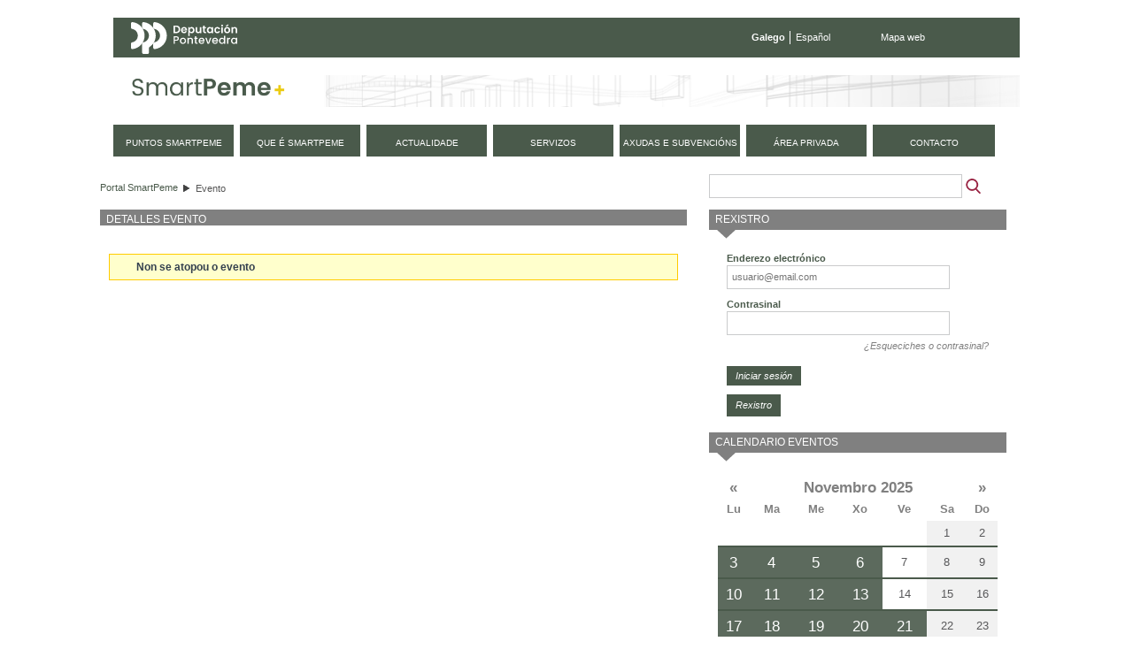

--- FILE ---
content_type: text/css
request_url: https://smartpeme.depo.gal/html/portlet/search/css/main.css?browserId=other&themeId=CPAEmobile_WAR_CPAEmobiletheme&minifierType=css&languageId=gl_ES&b=6101&t=1760097653000
body_size: 1069
content:
.portlet-search .entry-tags{margin:3px 0 0}.portlet-search .menu-column .search-layout-content{padding-left:24em}.portlet-search .menu-column .search-layout-content .menu{margin-left:-24em;position:relative;width:24em}.portlet-search .menu-column .search-layout-content .result{display:inline-block;float:none;width:100%}.portlet-search .more-results{font-size:1.1em;padding:5px 0}.portlet-search .no-results{font-size:1.3em;margin:10px 0 0}.portlet-search .open-search-panel{margin-top:1em}.portlet-search .search-layout .search-layout-content .menu .lfr-panel-container{border-width:0}.portlet-search .search-layout .search-layout-content .menu .search-facet{border-top:1px solid #CCC;padding:8px 0}.portlet-search .search-layout .search-layout-content .menu .search-facet .aui-field-wrapper-content{margin:0 0 1em}.portlet-search .search-layout .search-layout-content .menu .search-facet .facet-value{font-size:1.1em;padding:3px;padding-right:0}.portlet-search .search-layout .search-layout-content .menu .search-facet .facet-value a{text-decoration:none}.portlet-search .search-layout .search-layout-content .menu .search-facet .facet-value a img{margin-right:8px;vertical-align:middle}.portlet-search .search-layout .search-layout-content .menu .search-facet .facet-value.current-term{background:#5b677d;font-weight:bold;margin-bottom:2px}.portlet-search .search-layout .search-layout-content .menu .search-facet .facet-value.current-term a{color:#FFF}.portlet-search .search-layout .search-layout-content .menu .search-facet .facet-value.current-term a img{margin-right:8px}.portlet-search .search-layout .search-layout-content .menu .search-facet .facet-value.current-term .frequency{display:none}.portlet-search .search-layout .search-layout-content .menu .search-facet .date .aui-calendar{margin:0 auto}.portlet-search .search-layout .search-layout-content .menu .search-facet .keywords{margin-top:6px;width:18em}.portlet-search .search-layout .search-layout-content .menu .search-facet .modified-custom-range{padding-left:10px}.portlet-search .search-layout .search-layout-content .menu .search-facet .modified-custom-range .aui-field-content{margin:5px 0}.portlet-search .search-layout .search-layout-content .menu .search-facet .modified-custom-range .aui-button{margin-right:5px}.portlet-search .search-layout .search-layout-content .menu .search-facet ul{margin:0}.portlet-search .search-layout .search-layout-content .menu .search-facet.search-asset-tags .lfr-panel-content ul{padding:0}.portlet-search .search-layout .search-layout-content .menu .search-facet.search-asset-vocabulary li{list-style-type:none;margin:0;padding:0}.portlet-search .search-layout .search-layout-content .menu .search-facet.search-asset-vocabulary ul{list-style-type:none;margin:0;padding:0}.portlet-search .search-layout .search-layout-content .result{width:100%}.portlet-search .search-layout .search-layout-content .result .asset-entry .asset-entry-content{margin-top:.8em}.portlet-search .search-layout .search-layout-content .result .asset-entry .asset-entry-categories,.portlet-search .search-layout .search-layout-content .result .asset-entry .asset-entry-tags{float:left;margin-bottom:.5em;padding-right:6px}.portlet-search .search-layout .search-layout-content .result .asset-entry .asset-entry-fields{table-layout:fixed;width:100%}.portlet-search .search-layout .search-layout-content .result .asset-entry .asset-entry-fields th{background-color:#CCC;padding:2px}.portlet-search .search-layout .search-layout-content .result .asset-entry .asset-entry-fields th.key{width:240px}.portlet-search .search-layout .search-layout-content .result .asset-entry .asset-entry-fields td{border-bottom:1px solid #CCC;padding:2px}.portlet-search .search-layout .search-layout-content .result .asset-entry .asset-entry-fields td.value .container{max-height:100px;overflow:auto}.portlet-search .search-layout .search-layout-content .result .asset-entry .asset-entry-fields td.value .container code{word-wrap:break-word}.portlet-search .search-layout .search-layout-content .result .asset-entry .asset-entry-summary{display:block;margin-bottom:1em}.portlet-search .search-layout .search-layout-content .result .asset-entry .asset-entry-title{color:#5b677d;display:block;font-size:1.5em;font-weight:bold}.portlet-search .search-layout .search-layout-content .result .asset-entry .asset-entry-title a{text-decoration:none}.portlet-search .search-layout .search-layout-content .result .asset-entry .asset-entry-title a img{position:relative;top:.1em}.portlet-search .search-layout .search-layout-content .result .asset-entry .asset-entry-type{float:right;font-size:.8em;color:#777}.portlet-search .search-layout .search-layout-content .result .asset-entry .toggle-details{cursor:pointer;float:left;font-family:monospace;font-weight:bold}.portlet-search .search-layout .search-layout-content .result .full-query{border:1px solid #CCC;table-layout:fixed;width:100%}.portlet-search .search-layout .search-layout-content .result .full-query .container{max-height:100px;overflow:auto}.portlet-search .search-layout .search-layout-content .result .full-query .container code{word-wrap:break-word}.portlet-search .search-msg{border-bottom:1px solid #dedede;color:#777;margin:15px 0;padding:2px 5px;text-align:right}.portlet-search .search-paginator-container{padding:5px 0}.portlet-search .section-title{font-size:1.3em;font-weight:bold;margin:10px 0}.portlet-search .taglib-asset-categories-summary .asset-vocabulary{background:url(/CPAE-mobile-theme/images/common/folder.png) no-repeat 0 50%;padding:2px 5px 2px 20px}.portlet-search.portlet-configuration .aui-fieldset-content{padding-top:.5em}.portlet-search.portlet-configuration .search-configuration-text{height:15em;width:100%}